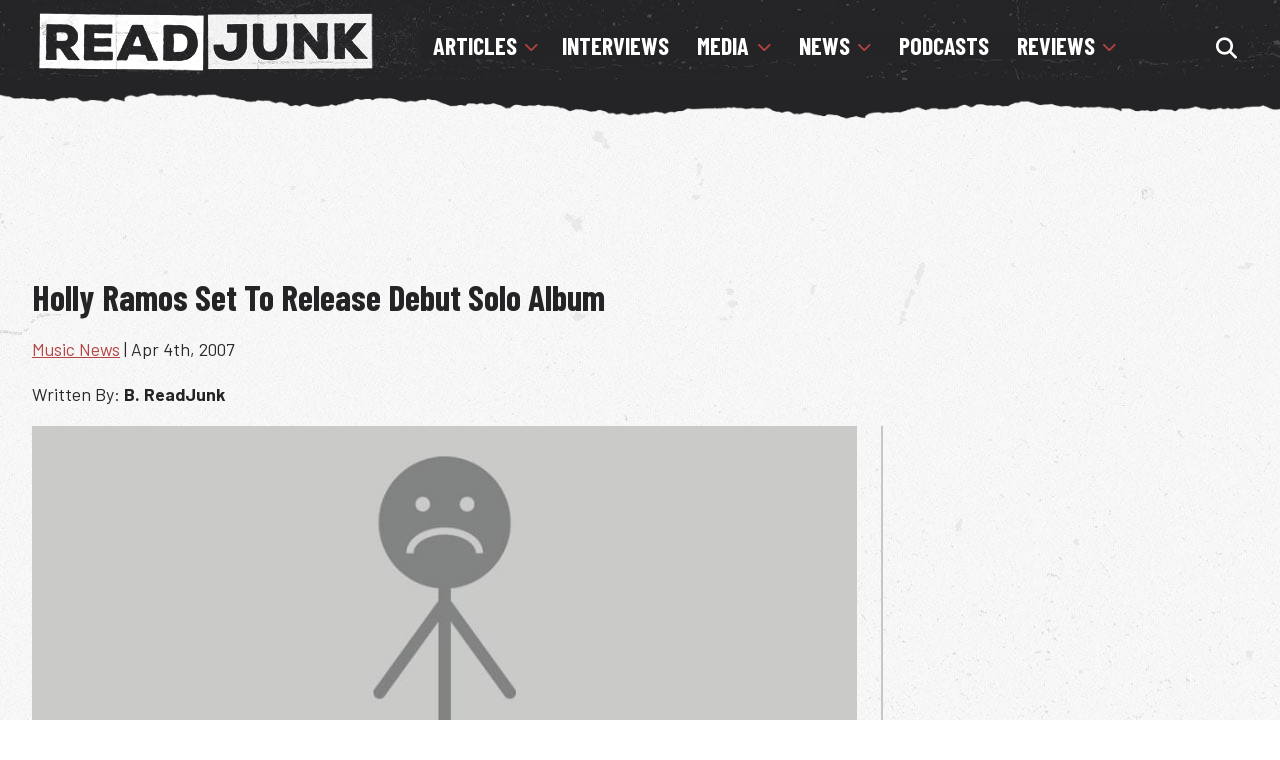

--- FILE ---
content_type: text/html; charset=utf-8
request_url: https://www.google.com/recaptcha/api2/aframe
body_size: 267
content:
<!DOCTYPE HTML><html><head><meta http-equiv="content-type" content="text/html; charset=UTF-8"></head><body><script nonce="brgUqPjMaNasqAiiHIW7FQ">/** Anti-fraud and anti-abuse applications only. See google.com/recaptcha */ try{var clients={'sodar':'https://pagead2.googlesyndication.com/pagead/sodar?'};window.addEventListener("message",function(a){try{if(a.source===window.parent){var b=JSON.parse(a.data);var c=clients[b['id']];if(c){var d=document.createElement('img');d.src=c+b['params']+'&rc='+(localStorage.getItem("rc::a")?sessionStorage.getItem("rc::b"):"");window.document.body.appendChild(d);sessionStorage.setItem("rc::e",parseInt(sessionStorage.getItem("rc::e")||0)+1);localStorage.setItem("rc::h",'1766336865822');}}}catch(b){}});window.parent.postMessage("_grecaptcha_ready", "*");}catch(b){}</script></body></html>

--- FILE ---
content_type: application/javascript; charset=utf-8
request_url: https://fundingchoicesmessages.google.com/f/AGSKWxXmc6h3xz-D54uAOv2YwpvRWhNqxwF5znbDmoyEXL2kZ5Cazl6mxokZZ2p0dpyKeVjC9zdEdHvU6gd_Gzwzn42fTI8n5r5PwCr3Gap2SX_lzCBWUgSAfGcfsxI0wiuKvLgzNZ94K2V7bd6PzPF-R9LBo_t5pRd9W8HhFA8iuOxLD_IjMRfCqjXOT9sA/_/banners/460.js?dfp=/advertpixelmedia1..php/ads/-advert_August.
body_size: -1291
content:
window['0e0c6c55-2a57-4da4-a7d7-94b5306185f7'] = true;